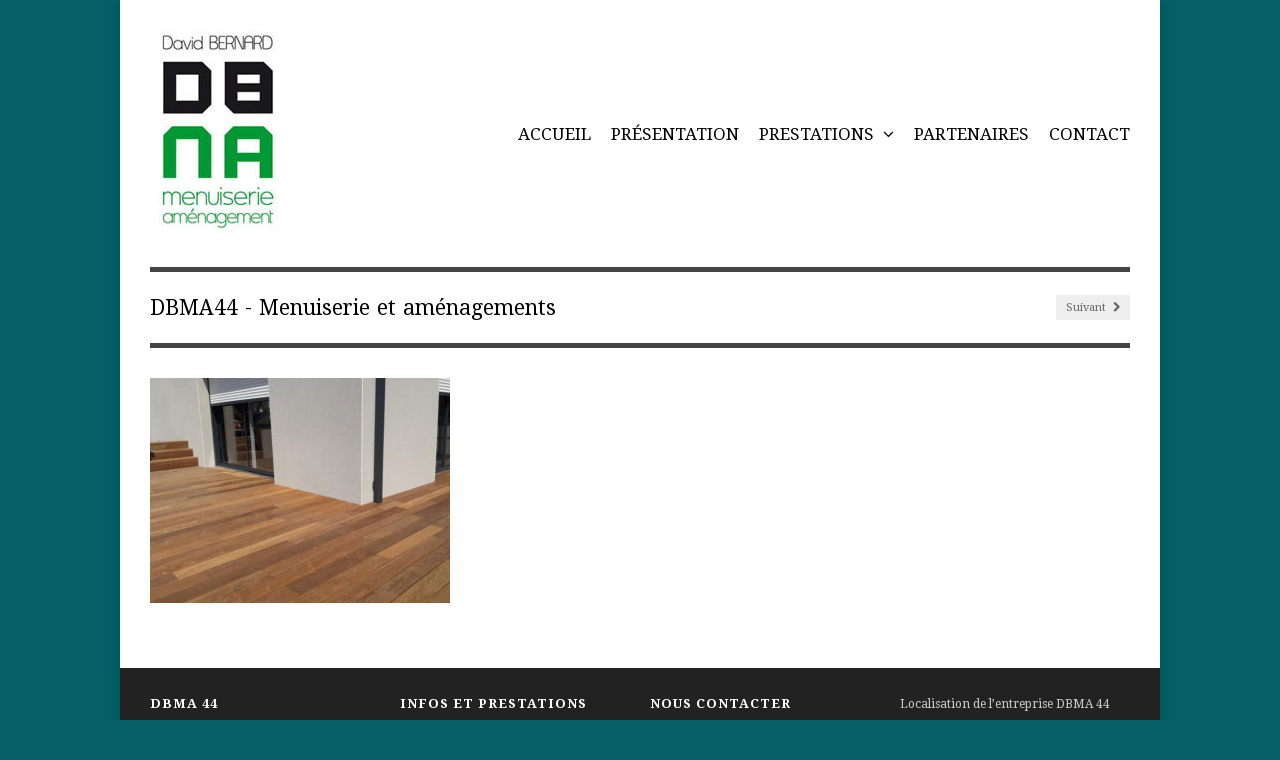

--- FILE ---
content_type: text/html; charset=UTF-8
request_url: https://www.dbma44.fr/portfolio/amenagements-exterieurs/terrasse-bois-exotique-ipe-dbma-3/
body_size: 10959
content:

<!DOCTYPE html>

<!-- WordPress Theme developed by WPExplorer (http://www.wpexplorer.com) -->
<html lang="fr-FR">
<head>
	<meta charset="UTF-8" />
	<meta name="viewport" content="width=device-width, initial-scale=1, maximum-scale=1" />
	<title>terrasse-bois exotique-ipe-dbma-3 - DBMA44 | DBMA44</title>
	

	<link rel="pingback" href="https://www.dbma44.fr/xmlrpc.php" />
			<link rel="shortcut icon" href="https://www.dbma44.fr/wp-content/uploads/2020/05/favicon.png" />
		<meta name='robots' content='index, follow, max-image-preview:large, max-snippet:-1, max-video-preview:-1' />
	<style>img:is([sizes="auto" i], [sizes^="auto," i]) { contain-intrinsic-size: 3000px 1500px }</style>
	
	<!-- This site is optimized with the Yoast SEO plugin v26.6 - https://yoast.com/wordpress/plugins/seo/ -->
	<link rel="canonical" href="https://www.dbma44.fr/portfolio/amenagements-exterieurs/terrasse-bois-exotique-ipe-dbma-3/" />
	<meta property="og:locale" content="fr_FR" />
	<meta property="og:type" content="article" />
	<meta property="og:title" content="terrasse-bois exotique-ipe-dbma-3 - DBMA44" />
	<meta property="og:url" content="https://www.dbma44.fr/portfolio/amenagements-exterieurs/terrasse-bois-exotique-ipe-dbma-3/" />
	<meta property="og:site_name" content="DBMA44" />
	<meta property="og:image" content="https://www.dbma44.fr/portfolio/amenagements-exterieurs/terrasse-bois-exotique-ipe-dbma-3" />
	<meta property="og:image:width" content="730" />
	<meta property="og:image:height" content="548" />
	<meta property="og:image:type" content="image/jpeg" />
	<meta name="twitter:card" content="summary_large_image" />
	<script type="application/ld+json" class="yoast-schema-graph">{"@context":"https://schema.org","@graph":[{"@type":"WebPage","@id":"https://www.dbma44.fr/portfolio/amenagements-exterieurs/terrasse-bois-exotique-ipe-dbma-3/","url":"https://www.dbma44.fr/portfolio/amenagements-exterieurs/terrasse-bois-exotique-ipe-dbma-3/","name":"terrasse-bois exotique-ipe-dbma-3 - DBMA44","isPartOf":{"@id":"https://www.dbma44.fr/#website"},"primaryImageOfPage":{"@id":"https://www.dbma44.fr/portfolio/amenagements-exterieurs/terrasse-bois-exotique-ipe-dbma-3/#primaryimage"},"image":{"@id":"https://www.dbma44.fr/portfolio/amenagements-exterieurs/terrasse-bois-exotique-ipe-dbma-3/#primaryimage"},"thumbnailUrl":"https://www.dbma44.fr/wp-content/uploads/2014/07/terrasse-bois-exotique-ipe-dbma-3.jpg","datePublished":"2020-06-15T09:58:03+00:00","breadcrumb":{"@id":"https://www.dbma44.fr/portfolio/amenagements-exterieurs/terrasse-bois-exotique-ipe-dbma-3/#breadcrumb"},"inLanguage":"fr-FR","potentialAction":[{"@type":"ReadAction","target":["https://www.dbma44.fr/portfolio/amenagements-exterieurs/terrasse-bois-exotique-ipe-dbma-3/"]}]},{"@type":"ImageObject","inLanguage":"fr-FR","@id":"https://www.dbma44.fr/portfolio/amenagements-exterieurs/terrasse-bois-exotique-ipe-dbma-3/#primaryimage","url":"https://www.dbma44.fr/wp-content/uploads/2014/07/terrasse-bois-exotique-ipe-dbma-3.jpg","contentUrl":"https://www.dbma44.fr/wp-content/uploads/2014/07/terrasse-bois-exotique-ipe-dbma-3.jpg","width":730,"height":548},{"@type":"BreadcrumbList","@id":"https://www.dbma44.fr/portfolio/amenagements-exterieurs/terrasse-bois-exotique-ipe-dbma-3/#breadcrumb","itemListElement":[{"@type":"ListItem","position":1,"name":"Accueil","item":"https://www.dbma44.fr/"},{"@type":"ListItem","position":2,"name":"Aménagements extérieurs","item":"https://www.dbma44.fr/portfolio/amenagements-exterieurs/"},{"@type":"ListItem","position":3,"name":"terrasse-bois exotique-ipe-dbma-3"}]},{"@type":"WebSite","@id":"https://www.dbma44.fr/#website","url":"https://www.dbma44.fr/","name":"DBMA44","description":"David Bernard Menuiserie Aménagement située à Héric en Loire Atlantique. L&#039;entreprise DBMA vous  accompagne dans vos projets d&#039;aménagements sur-mesure, intérieurs et extérieurs. Contactez-nous au : 06 64 17 91 54","publisher":{"@id":"https://www.dbma44.fr/#organization"},"potentialAction":[{"@type":"SearchAction","target":{"@type":"EntryPoint","urlTemplate":"https://www.dbma44.fr/?s={search_term_string}"},"query-input":{"@type":"PropertyValueSpecification","valueRequired":true,"valueName":"search_term_string"}}],"inLanguage":"fr-FR"},{"@type":"Organization","@id":"https://www.dbma44.fr/#organization","name":"DBMA","url":"https://www.dbma44.fr/","logo":{"@type":"ImageObject","inLanguage":"fr-FR","@id":"https://www.dbma44.fr/#/schema/logo/image/","url":"","contentUrl":"","width":730,"height":548,"caption":"DBMA"},"image":{"@id":"https://www.dbma44.fr/#/schema/logo/image/"}}]}</script>
	<!-- / Yoast SEO plugin. -->


<link rel='dns-prefetch' href='//fonts.googleapis.com' />
<link rel="alternate" type="application/rss+xml" title="DBMA44 &raquo; Flux" href="https://www.dbma44.fr/feed/" />
<link rel="alternate" type="application/rss+xml" title="DBMA44 &raquo; Flux des commentaires" href="https://www.dbma44.fr/comments/feed/" />
		<!-- This site uses the Google Analytics by MonsterInsights plugin v9.11.1 - Using Analytics tracking - https://www.monsterinsights.com/ -->
							<script src="//www.googletagmanager.com/gtag/js?id=G-5NK5JZT098"  data-cfasync="false" data-wpfc-render="false" type="text/javascript" async></script>
			<script data-cfasync="false" data-wpfc-render="false" type="text/javascript">
				var mi_version = '9.11.1';
				var mi_track_user = true;
				var mi_no_track_reason = '';
								var MonsterInsightsDefaultLocations = {"page_location":"https:\/\/www.dbma44.fr\/portfolio\/amenagements-exterieurs\/terrasse-bois-exotique-ipe-dbma-3\/"};
								if ( typeof MonsterInsightsPrivacyGuardFilter === 'function' ) {
					var MonsterInsightsLocations = (typeof MonsterInsightsExcludeQuery === 'object') ? MonsterInsightsPrivacyGuardFilter( MonsterInsightsExcludeQuery ) : MonsterInsightsPrivacyGuardFilter( MonsterInsightsDefaultLocations );
				} else {
					var MonsterInsightsLocations = (typeof MonsterInsightsExcludeQuery === 'object') ? MonsterInsightsExcludeQuery : MonsterInsightsDefaultLocations;
				}

								var disableStrs = [
										'ga-disable-G-5NK5JZT098',
									];

				/* Function to detect opted out users */
				function __gtagTrackerIsOptedOut() {
					for (var index = 0; index < disableStrs.length; index++) {
						if (document.cookie.indexOf(disableStrs[index] + '=true') > -1) {
							return true;
						}
					}

					return false;
				}

				/* Disable tracking if the opt-out cookie exists. */
				if (__gtagTrackerIsOptedOut()) {
					for (var index = 0; index < disableStrs.length; index++) {
						window[disableStrs[index]] = true;
					}
				}

				/* Opt-out function */
				function __gtagTrackerOptout() {
					for (var index = 0; index < disableStrs.length; index++) {
						document.cookie = disableStrs[index] + '=true; expires=Thu, 31 Dec 2099 23:59:59 UTC; path=/';
						window[disableStrs[index]] = true;
					}
				}

				if ('undefined' === typeof gaOptout) {
					function gaOptout() {
						__gtagTrackerOptout();
					}
				}
								window.dataLayer = window.dataLayer || [];

				window.MonsterInsightsDualTracker = {
					helpers: {},
					trackers: {},
				};
				if (mi_track_user) {
					function __gtagDataLayer() {
						dataLayer.push(arguments);
					}

					function __gtagTracker(type, name, parameters) {
						if (!parameters) {
							parameters = {};
						}

						if (parameters.send_to) {
							__gtagDataLayer.apply(null, arguments);
							return;
						}

						if (type === 'event') {
														parameters.send_to = monsterinsights_frontend.v4_id;
							var hookName = name;
							if (typeof parameters['event_category'] !== 'undefined') {
								hookName = parameters['event_category'] + ':' + name;
							}

							if (typeof MonsterInsightsDualTracker.trackers[hookName] !== 'undefined') {
								MonsterInsightsDualTracker.trackers[hookName](parameters);
							} else {
								__gtagDataLayer('event', name, parameters);
							}
							
						} else {
							__gtagDataLayer.apply(null, arguments);
						}
					}

					__gtagTracker('js', new Date());
					__gtagTracker('set', {
						'developer_id.dZGIzZG': true,
											});
					if ( MonsterInsightsLocations.page_location ) {
						__gtagTracker('set', MonsterInsightsLocations);
					}
										__gtagTracker('config', 'G-5NK5JZT098', {"forceSSL":"true","link_attribution":"true"} );
										window.gtag = __gtagTracker;										(function () {
						/* https://developers.google.com/analytics/devguides/collection/analyticsjs/ */
						/* ga and __gaTracker compatibility shim. */
						var noopfn = function () {
							return null;
						};
						var newtracker = function () {
							return new Tracker();
						};
						var Tracker = function () {
							return null;
						};
						var p = Tracker.prototype;
						p.get = noopfn;
						p.set = noopfn;
						p.send = function () {
							var args = Array.prototype.slice.call(arguments);
							args.unshift('send');
							__gaTracker.apply(null, args);
						};
						var __gaTracker = function () {
							var len = arguments.length;
							if (len === 0) {
								return;
							}
							var f = arguments[len - 1];
							if (typeof f !== 'object' || f === null || typeof f.hitCallback !== 'function') {
								if ('send' === arguments[0]) {
									var hitConverted, hitObject = false, action;
									if ('event' === arguments[1]) {
										if ('undefined' !== typeof arguments[3]) {
											hitObject = {
												'eventAction': arguments[3],
												'eventCategory': arguments[2],
												'eventLabel': arguments[4],
												'value': arguments[5] ? arguments[5] : 1,
											}
										}
									}
									if ('pageview' === arguments[1]) {
										if ('undefined' !== typeof arguments[2]) {
											hitObject = {
												'eventAction': 'page_view',
												'page_path': arguments[2],
											}
										}
									}
									if (typeof arguments[2] === 'object') {
										hitObject = arguments[2];
									}
									if (typeof arguments[5] === 'object') {
										Object.assign(hitObject, arguments[5]);
									}
									if ('undefined' !== typeof arguments[1].hitType) {
										hitObject = arguments[1];
										if ('pageview' === hitObject.hitType) {
											hitObject.eventAction = 'page_view';
										}
									}
									if (hitObject) {
										action = 'timing' === arguments[1].hitType ? 'timing_complete' : hitObject.eventAction;
										hitConverted = mapArgs(hitObject);
										__gtagTracker('event', action, hitConverted);
									}
								}
								return;
							}

							function mapArgs(args) {
								var arg, hit = {};
								var gaMap = {
									'eventCategory': 'event_category',
									'eventAction': 'event_action',
									'eventLabel': 'event_label',
									'eventValue': 'event_value',
									'nonInteraction': 'non_interaction',
									'timingCategory': 'event_category',
									'timingVar': 'name',
									'timingValue': 'value',
									'timingLabel': 'event_label',
									'page': 'page_path',
									'location': 'page_location',
									'title': 'page_title',
									'referrer' : 'page_referrer',
								};
								for (arg in args) {
																		if (!(!args.hasOwnProperty(arg) || !gaMap.hasOwnProperty(arg))) {
										hit[gaMap[arg]] = args[arg];
									} else {
										hit[arg] = args[arg];
									}
								}
								return hit;
							}

							try {
								f.hitCallback();
							} catch (ex) {
							}
						};
						__gaTracker.create = newtracker;
						__gaTracker.getByName = newtracker;
						__gaTracker.getAll = function () {
							return [];
						};
						__gaTracker.remove = noopfn;
						__gaTracker.loaded = true;
						window['__gaTracker'] = __gaTracker;
					})();
									} else {
										console.log("");
					(function () {
						function __gtagTracker() {
							return null;
						}

						window['__gtagTracker'] = __gtagTracker;
						window['gtag'] = __gtagTracker;
					})();
									}
			</script>
							<!-- / Google Analytics by MonsterInsights -->
		<script type="text/javascript">
/* <![CDATA[ */
window._wpemojiSettings = {"baseUrl":"https:\/\/s.w.org\/images\/core\/emoji\/16.0.1\/72x72\/","ext":".png","svgUrl":"https:\/\/s.w.org\/images\/core\/emoji\/16.0.1\/svg\/","svgExt":".svg","source":{"concatemoji":"https:\/\/www.dbma44.fr\/wp-includes\/js\/wp-emoji-release.min.js?ver=a5739de3bea8f4bac1eec3ff407c965c"}};
/*! This file is auto-generated */
!function(s,n){var o,i,e;function c(e){try{var t={supportTests:e,timestamp:(new Date).valueOf()};sessionStorage.setItem(o,JSON.stringify(t))}catch(e){}}function p(e,t,n){e.clearRect(0,0,e.canvas.width,e.canvas.height),e.fillText(t,0,0);var t=new Uint32Array(e.getImageData(0,0,e.canvas.width,e.canvas.height).data),a=(e.clearRect(0,0,e.canvas.width,e.canvas.height),e.fillText(n,0,0),new Uint32Array(e.getImageData(0,0,e.canvas.width,e.canvas.height).data));return t.every(function(e,t){return e===a[t]})}function u(e,t){e.clearRect(0,0,e.canvas.width,e.canvas.height),e.fillText(t,0,0);for(var n=e.getImageData(16,16,1,1),a=0;a<n.data.length;a++)if(0!==n.data[a])return!1;return!0}function f(e,t,n,a){switch(t){case"flag":return n(e,"\ud83c\udff3\ufe0f\u200d\u26a7\ufe0f","\ud83c\udff3\ufe0f\u200b\u26a7\ufe0f")?!1:!n(e,"\ud83c\udde8\ud83c\uddf6","\ud83c\udde8\u200b\ud83c\uddf6")&&!n(e,"\ud83c\udff4\udb40\udc67\udb40\udc62\udb40\udc65\udb40\udc6e\udb40\udc67\udb40\udc7f","\ud83c\udff4\u200b\udb40\udc67\u200b\udb40\udc62\u200b\udb40\udc65\u200b\udb40\udc6e\u200b\udb40\udc67\u200b\udb40\udc7f");case"emoji":return!a(e,"\ud83e\udedf")}return!1}function g(e,t,n,a){var r="undefined"!=typeof WorkerGlobalScope&&self instanceof WorkerGlobalScope?new OffscreenCanvas(300,150):s.createElement("canvas"),o=r.getContext("2d",{willReadFrequently:!0}),i=(o.textBaseline="top",o.font="600 32px Arial",{});return e.forEach(function(e){i[e]=t(o,e,n,a)}),i}function t(e){var t=s.createElement("script");t.src=e,t.defer=!0,s.head.appendChild(t)}"undefined"!=typeof Promise&&(o="wpEmojiSettingsSupports",i=["flag","emoji"],n.supports={everything:!0,everythingExceptFlag:!0},e=new Promise(function(e){s.addEventListener("DOMContentLoaded",e,{once:!0})}),new Promise(function(t){var n=function(){try{var e=JSON.parse(sessionStorage.getItem(o));if("object"==typeof e&&"number"==typeof e.timestamp&&(new Date).valueOf()<e.timestamp+604800&&"object"==typeof e.supportTests)return e.supportTests}catch(e){}return null}();if(!n){if("undefined"!=typeof Worker&&"undefined"!=typeof OffscreenCanvas&&"undefined"!=typeof URL&&URL.createObjectURL&&"undefined"!=typeof Blob)try{var e="postMessage("+g.toString()+"("+[JSON.stringify(i),f.toString(),p.toString(),u.toString()].join(",")+"));",a=new Blob([e],{type:"text/javascript"}),r=new Worker(URL.createObjectURL(a),{name:"wpTestEmojiSupports"});return void(r.onmessage=function(e){c(n=e.data),r.terminate(),t(n)})}catch(e){}c(n=g(i,f,p,u))}t(n)}).then(function(e){for(var t in e)n.supports[t]=e[t],n.supports.everything=n.supports.everything&&n.supports[t],"flag"!==t&&(n.supports.everythingExceptFlag=n.supports.everythingExceptFlag&&n.supports[t]);n.supports.everythingExceptFlag=n.supports.everythingExceptFlag&&!n.supports.flag,n.DOMReady=!1,n.readyCallback=function(){n.DOMReady=!0}}).then(function(){return e}).then(function(){var e;n.supports.everything||(n.readyCallback(),(e=n.source||{}).concatemoji?t(e.concatemoji):e.wpemoji&&e.twemoji&&(t(e.twemoji),t(e.wpemoji)))}))}((window,document),window._wpemojiSettings);
/* ]]> */
</script>
<style id='wp-emoji-styles-inline-css' type='text/css'>

	img.wp-smiley, img.emoji {
		display: inline !important;
		border: none !important;
		box-shadow: none !important;
		height: 1em !important;
		width: 1em !important;
		margin: 0 0.07em !important;
		vertical-align: -0.1em !important;
		background: none !important;
		padding: 0 !important;
	}
</style>
<link rel='stylesheet' id='wp-block-library-css' href='https://www.dbma44.fr/wp-includes/css/dist/block-library/style.min.css?ver=a5739de3bea8f4bac1eec3ff407c965c' type='text/css' media='all' />
<style id='classic-theme-styles-inline-css' type='text/css'>
/*! This file is auto-generated */
.wp-block-button__link{color:#fff;background-color:#32373c;border-radius:9999px;box-shadow:none;text-decoration:none;padding:calc(.667em + 2px) calc(1.333em + 2px);font-size:1.125em}.wp-block-file__button{background:#32373c;color:#fff;text-decoration:none}
</style>
<style id='global-styles-inline-css' type='text/css'>
:root{--wp--preset--aspect-ratio--square: 1;--wp--preset--aspect-ratio--4-3: 4/3;--wp--preset--aspect-ratio--3-4: 3/4;--wp--preset--aspect-ratio--3-2: 3/2;--wp--preset--aspect-ratio--2-3: 2/3;--wp--preset--aspect-ratio--16-9: 16/9;--wp--preset--aspect-ratio--9-16: 9/16;--wp--preset--color--black: #000000;--wp--preset--color--cyan-bluish-gray: #abb8c3;--wp--preset--color--white: #ffffff;--wp--preset--color--pale-pink: #f78da7;--wp--preset--color--vivid-red: #cf2e2e;--wp--preset--color--luminous-vivid-orange: #ff6900;--wp--preset--color--luminous-vivid-amber: #fcb900;--wp--preset--color--light-green-cyan: #7bdcb5;--wp--preset--color--vivid-green-cyan: #00d084;--wp--preset--color--pale-cyan-blue: #8ed1fc;--wp--preset--color--vivid-cyan-blue: #0693e3;--wp--preset--color--vivid-purple: #9b51e0;--wp--preset--gradient--vivid-cyan-blue-to-vivid-purple: linear-gradient(135deg,rgba(6,147,227,1) 0%,rgb(155,81,224) 100%);--wp--preset--gradient--light-green-cyan-to-vivid-green-cyan: linear-gradient(135deg,rgb(122,220,180) 0%,rgb(0,208,130) 100%);--wp--preset--gradient--luminous-vivid-amber-to-luminous-vivid-orange: linear-gradient(135deg,rgba(252,185,0,1) 0%,rgba(255,105,0,1) 100%);--wp--preset--gradient--luminous-vivid-orange-to-vivid-red: linear-gradient(135deg,rgba(255,105,0,1) 0%,rgb(207,46,46) 100%);--wp--preset--gradient--very-light-gray-to-cyan-bluish-gray: linear-gradient(135deg,rgb(238,238,238) 0%,rgb(169,184,195) 100%);--wp--preset--gradient--cool-to-warm-spectrum: linear-gradient(135deg,rgb(74,234,220) 0%,rgb(151,120,209) 20%,rgb(207,42,186) 40%,rgb(238,44,130) 60%,rgb(251,105,98) 80%,rgb(254,248,76) 100%);--wp--preset--gradient--blush-light-purple: linear-gradient(135deg,rgb(255,206,236) 0%,rgb(152,150,240) 100%);--wp--preset--gradient--blush-bordeaux: linear-gradient(135deg,rgb(254,205,165) 0%,rgb(254,45,45) 50%,rgb(107,0,62) 100%);--wp--preset--gradient--luminous-dusk: linear-gradient(135deg,rgb(255,203,112) 0%,rgb(199,81,192) 50%,rgb(65,88,208) 100%);--wp--preset--gradient--pale-ocean: linear-gradient(135deg,rgb(255,245,203) 0%,rgb(182,227,212) 50%,rgb(51,167,181) 100%);--wp--preset--gradient--electric-grass: linear-gradient(135deg,rgb(202,248,128) 0%,rgb(113,206,126) 100%);--wp--preset--gradient--midnight: linear-gradient(135deg,rgb(2,3,129) 0%,rgb(40,116,252) 100%);--wp--preset--font-size--small: 13px;--wp--preset--font-size--medium: 20px;--wp--preset--font-size--large: 36px;--wp--preset--font-size--x-large: 42px;--wp--preset--spacing--20: 0.44rem;--wp--preset--spacing--30: 0.67rem;--wp--preset--spacing--40: 1rem;--wp--preset--spacing--50: 1.5rem;--wp--preset--spacing--60: 2.25rem;--wp--preset--spacing--70: 3.38rem;--wp--preset--spacing--80: 5.06rem;--wp--preset--shadow--natural: 6px 6px 9px rgba(0, 0, 0, 0.2);--wp--preset--shadow--deep: 12px 12px 50px rgba(0, 0, 0, 0.4);--wp--preset--shadow--sharp: 6px 6px 0px rgba(0, 0, 0, 0.2);--wp--preset--shadow--outlined: 6px 6px 0px -3px rgba(255, 255, 255, 1), 6px 6px rgba(0, 0, 0, 1);--wp--preset--shadow--crisp: 6px 6px 0px rgba(0, 0, 0, 1);}:where(.is-layout-flex){gap: 0.5em;}:where(.is-layout-grid){gap: 0.5em;}body .is-layout-flex{display: flex;}.is-layout-flex{flex-wrap: wrap;align-items: center;}.is-layout-flex > :is(*, div){margin: 0;}body .is-layout-grid{display: grid;}.is-layout-grid > :is(*, div){margin: 0;}:where(.wp-block-columns.is-layout-flex){gap: 2em;}:where(.wp-block-columns.is-layout-grid){gap: 2em;}:where(.wp-block-post-template.is-layout-flex){gap: 1.25em;}:where(.wp-block-post-template.is-layout-grid){gap: 1.25em;}.has-black-color{color: var(--wp--preset--color--black) !important;}.has-cyan-bluish-gray-color{color: var(--wp--preset--color--cyan-bluish-gray) !important;}.has-white-color{color: var(--wp--preset--color--white) !important;}.has-pale-pink-color{color: var(--wp--preset--color--pale-pink) !important;}.has-vivid-red-color{color: var(--wp--preset--color--vivid-red) !important;}.has-luminous-vivid-orange-color{color: var(--wp--preset--color--luminous-vivid-orange) !important;}.has-luminous-vivid-amber-color{color: var(--wp--preset--color--luminous-vivid-amber) !important;}.has-light-green-cyan-color{color: var(--wp--preset--color--light-green-cyan) !important;}.has-vivid-green-cyan-color{color: var(--wp--preset--color--vivid-green-cyan) !important;}.has-pale-cyan-blue-color{color: var(--wp--preset--color--pale-cyan-blue) !important;}.has-vivid-cyan-blue-color{color: var(--wp--preset--color--vivid-cyan-blue) !important;}.has-vivid-purple-color{color: var(--wp--preset--color--vivid-purple) !important;}.has-black-background-color{background-color: var(--wp--preset--color--black) !important;}.has-cyan-bluish-gray-background-color{background-color: var(--wp--preset--color--cyan-bluish-gray) !important;}.has-white-background-color{background-color: var(--wp--preset--color--white) !important;}.has-pale-pink-background-color{background-color: var(--wp--preset--color--pale-pink) !important;}.has-vivid-red-background-color{background-color: var(--wp--preset--color--vivid-red) !important;}.has-luminous-vivid-orange-background-color{background-color: var(--wp--preset--color--luminous-vivid-orange) !important;}.has-luminous-vivid-amber-background-color{background-color: var(--wp--preset--color--luminous-vivid-amber) !important;}.has-light-green-cyan-background-color{background-color: var(--wp--preset--color--light-green-cyan) !important;}.has-vivid-green-cyan-background-color{background-color: var(--wp--preset--color--vivid-green-cyan) !important;}.has-pale-cyan-blue-background-color{background-color: var(--wp--preset--color--pale-cyan-blue) !important;}.has-vivid-cyan-blue-background-color{background-color: var(--wp--preset--color--vivid-cyan-blue) !important;}.has-vivid-purple-background-color{background-color: var(--wp--preset--color--vivid-purple) !important;}.has-black-border-color{border-color: var(--wp--preset--color--black) !important;}.has-cyan-bluish-gray-border-color{border-color: var(--wp--preset--color--cyan-bluish-gray) !important;}.has-white-border-color{border-color: var(--wp--preset--color--white) !important;}.has-pale-pink-border-color{border-color: var(--wp--preset--color--pale-pink) !important;}.has-vivid-red-border-color{border-color: var(--wp--preset--color--vivid-red) !important;}.has-luminous-vivid-orange-border-color{border-color: var(--wp--preset--color--luminous-vivid-orange) !important;}.has-luminous-vivid-amber-border-color{border-color: var(--wp--preset--color--luminous-vivid-amber) !important;}.has-light-green-cyan-border-color{border-color: var(--wp--preset--color--light-green-cyan) !important;}.has-vivid-green-cyan-border-color{border-color: var(--wp--preset--color--vivid-green-cyan) !important;}.has-pale-cyan-blue-border-color{border-color: var(--wp--preset--color--pale-cyan-blue) !important;}.has-vivid-cyan-blue-border-color{border-color: var(--wp--preset--color--vivid-cyan-blue) !important;}.has-vivid-purple-border-color{border-color: var(--wp--preset--color--vivid-purple) !important;}.has-vivid-cyan-blue-to-vivid-purple-gradient-background{background: var(--wp--preset--gradient--vivid-cyan-blue-to-vivid-purple) !important;}.has-light-green-cyan-to-vivid-green-cyan-gradient-background{background: var(--wp--preset--gradient--light-green-cyan-to-vivid-green-cyan) !important;}.has-luminous-vivid-amber-to-luminous-vivid-orange-gradient-background{background: var(--wp--preset--gradient--luminous-vivid-amber-to-luminous-vivid-orange) !important;}.has-luminous-vivid-orange-to-vivid-red-gradient-background{background: var(--wp--preset--gradient--luminous-vivid-orange-to-vivid-red) !important;}.has-very-light-gray-to-cyan-bluish-gray-gradient-background{background: var(--wp--preset--gradient--very-light-gray-to-cyan-bluish-gray) !important;}.has-cool-to-warm-spectrum-gradient-background{background: var(--wp--preset--gradient--cool-to-warm-spectrum) !important;}.has-blush-light-purple-gradient-background{background: var(--wp--preset--gradient--blush-light-purple) !important;}.has-blush-bordeaux-gradient-background{background: var(--wp--preset--gradient--blush-bordeaux) !important;}.has-luminous-dusk-gradient-background{background: var(--wp--preset--gradient--luminous-dusk) !important;}.has-pale-ocean-gradient-background{background: var(--wp--preset--gradient--pale-ocean) !important;}.has-electric-grass-gradient-background{background: var(--wp--preset--gradient--electric-grass) !important;}.has-midnight-gradient-background{background: var(--wp--preset--gradient--midnight) !important;}.has-small-font-size{font-size: var(--wp--preset--font-size--small) !important;}.has-medium-font-size{font-size: var(--wp--preset--font-size--medium) !important;}.has-large-font-size{font-size: var(--wp--preset--font-size--large) !important;}.has-x-large-font-size{font-size: var(--wp--preset--font-size--x-large) !important;}
:where(.wp-block-post-template.is-layout-flex){gap: 1.25em;}:where(.wp-block-post-template.is-layout-grid){gap: 1.25em;}
:where(.wp-block-columns.is-layout-flex){gap: 2em;}:where(.wp-block-columns.is-layout-grid){gap: 2em;}
:root :where(.wp-block-pullquote){font-size: 1.5em;line-height: 1.6;}
</style>
<link rel='stylesheet' id='contact-form-7-css' href='https://www.dbma44.fr/wp-content/plugins/contact-form-7/includes/css/styles.css?ver=6.1.4' type='text/css' media='all' />
<link rel='stylesheet' id='flxmap-css' href='https://www.dbma44.fr/wp-content/plugins/wp-flexible-map/static/css/styles.css?ver=1.19.0' type='text/css' media='all' />
<link rel='stylesheet' id='style-css' href='https://www.dbma44.fr/wp-content/themes/adapt/style.css?ver=a5739de3bea8f4bac1eec3ff407c965c' type='text/css' media='all' />
<link rel='stylesheet' id='google-font-droid-serif-css' href='https://fonts.googleapis.com/css?family=Droid+Serif%3A400%2C700%2C400italic%2C700italic&#038;ver=a5739de3bea8f4bac1eec3ff407c965c' type='text/css' media='all' />
<link rel='stylesheet' id='responsive-css' href='https://www.dbma44.fr/wp-content/themes/adapt/css/responsive.css?ver=a5739de3bea8f4bac1eec3ff407c965c' type='text/css' media='all' />
<script type="text/javascript" src="https://www.dbma44.fr/wp-content/plugins/google-analytics-for-wordpress/assets/js/frontend-gtag.min.js?ver=9.11.1" id="monsterinsights-frontend-script-js" async="async" data-wp-strategy="async"></script>
<script data-cfasync="false" data-wpfc-render="false" type="text/javascript" id='monsterinsights-frontend-script-js-extra'>/* <![CDATA[ */
var monsterinsights_frontend = {"js_events_tracking":"true","download_extensions":"doc,pdf,ppt,zip,xls,docx,pptx,xlsx","inbound_paths":"[{\"path\":\"\\\/go\\\/\",\"label\":\"affiliate\"},{\"path\":\"\\\/recommend\\\/\",\"label\":\"affiliate\"}]","home_url":"https:\/\/www.dbma44.fr","hash_tracking":"false","v4_id":"G-5NK5JZT098"};/* ]]> */
</script>
<script type="text/javascript" src="https://www.dbma44.fr/wp-includes/js/jquery/jquery.min.js?ver=3.7.1" id="jquery-core-js"></script>
<script type="text/javascript" src="https://www.dbma44.fr/wp-includes/js/jquery/jquery-migrate.min.js?ver=3.4.1" id="jquery-migrate-js"></script>
<link rel="https://api.w.org/" href="https://www.dbma44.fr/wp-json/" /><link rel="alternate" title="JSON" type="application/json" href="https://www.dbma44.fr/wp-json/wp/v2/media/1395" /><link rel="EditURI" type="application/rsd+xml" title="RSD" href="https://www.dbma44.fr/xmlrpc.php?rsd" />

<link rel='shortlink' href='https://www.dbma44.fr/?p=1395' />
<link rel="alternate" title="oEmbed (JSON)" type="application/json+oembed" href="https://www.dbma44.fr/wp-json/oembed/1.0/embed?url=https%3A%2F%2Fwww.dbma44.fr%2Fportfolio%2Famenagements-exterieurs%2Fterrasse-bois-exotique-ipe-dbma-3%2F" />
<link rel="alternate" title="oEmbed (XML)" type="text/xml+oembed" href="https://www.dbma44.fr/wp-json/oembed/1.0/embed?url=https%3A%2F%2Fwww.dbma44.fr%2Fportfolio%2Famenagements-exterieurs%2Fterrasse-bois-exotique-ipe-dbma-3%2F&#038;format=xml" />
<script type="text/javascript">
(function(url){
	if(/(?:Chrome\/26\.0\.1410\.63 Safari\/537\.31|WordfenceTestMonBot)/.test(navigator.userAgent)){ return; }
	var addEvent = function(evt, handler) {
		if (window.addEventListener) {
			document.addEventListener(evt, handler, false);
		} else if (window.attachEvent) {
			document.attachEvent('on' + evt, handler);
		}
	};
	var removeEvent = function(evt, handler) {
		if (window.removeEventListener) {
			document.removeEventListener(evt, handler, false);
		} else if (window.detachEvent) {
			document.detachEvent('on' + evt, handler);
		}
	};
	var evts = 'contextmenu dblclick drag dragend dragenter dragleave dragover dragstart drop keydown keypress keyup mousedown mousemove mouseout mouseover mouseup mousewheel scroll'.split(' ');
	var logHuman = function() {
		if (window.wfLogHumanRan) { return; }
		window.wfLogHumanRan = true;
		var wfscr = document.createElement('script');
		wfscr.type = 'text/javascript';
		wfscr.async = true;
		wfscr.src = url + '&r=' + Math.random();
		(document.getElementsByTagName('head')[0]||document.getElementsByTagName('body')[0]).appendChild(wfscr);
		for (var i = 0; i < evts.length; i++) {
			removeEvent(evts[i], logHuman);
		}
	};
	for (var i = 0; i < evts.length; i++) {
		addEvent(evts[i], logHuman);
	}
})('//www.dbma44.fr/?wordfence_lh=1&hid=701B646FE93982033EBE3D6CC027D79F');
</script><!--[if lt IE 9]><link rel="stylesheet" type="text/css" href="https://www.dbma44.fr/wp-content/themes/adapt/css/ancient-ie.css" /><script src="https://html5shim.googlecode.com/svn/trunk/html5.js"></script><![endif]--><!--[if IE 7]><link rel="stylesheet" type="text/css" href="https://www.dbma44.fr/wp-content/themes/adapt/css/font-awesome-ie7.min.css" media="screen" /><![endif]--><script>
  (function(i,s,o,g,r,a,m){i['GoogleAnalyticsObject']=r;i[r]=i[r]||function(){
  (i[r].q=i[r].q||[]).push(arguments)},i[r].l=1*new Date();a=s.createElement(o),
  m=s.getElementsByTagName(o)[0];a.async=1;a.src=g;m.parentNode.insertBefore(a,m)
  })(window,document,'script','https://www.google-analytics.com/analytics.js','ga');

  ga('create', 'UA-99115759-1', 'auto');
  ga('send', 'pageview');

</script><style type="text/css" id="custom-background-css">
body.custom-background { background-color: #045f66; background-image: url("https://www.dbma44.fr/wp-content/uploads/2020/06/image-arriere-plan.jpg"); background-position: center center; background-size: auto; background-repeat: no-repeat; background-attachment: fixed; }
</style>
	</head>

<!-- Begin Body -->
<body class="attachment wp-singular attachment-template-default single single-attachment postid-1395 attachmentid-1395 attachment-jpeg custom-background wp-theme-adapt">

<div id="wrap" class="clearfix">

	<header id="masterhead" class="clearfix">
		<div id="logo">
								<a href="https://www.dbma44.fr/" title="DBMA44"><img src="https://www.dbma44.fr/wp-content/uploads/2014/09/logob-dbma-home.jpg" alt="DBMA44" /></a>
						</div><!--  /logo -->
		<nav id="masternav" class="clearfix">
			<div class="menu-menu-haut-container"><ul id="menu-menu-haut" class="sf-menu"><li id="menu-item-66" class="menu-item menu-item-type-post_type menu-item-object-page menu-item-home menu-item-66"><a href="https://www.dbma44.fr/">Accueil</a></li>
<li id="menu-item-1275" class="menu-item menu-item-type-post_type menu-item-object-page menu-item-1275"><a href="https://www.dbma44.fr/presentation-de-l-entreprise-de-menuiserie-dbma44/">Présentation</a></li>
<li id="menu-item-1191" class="menu-item menu-item-type-custom menu-item-object-custom menu-item-has-children dropdown menu-item-1191"><a href="#">Prestations <i class="fa fa-angle-down"></i></a>
<ul class="sub-menu">
	<li id="menu-item-32" class="menu-item menu-item-type-taxonomy menu-item-object-category menu-item-32"><a href="https://www.dbma44.fr/./amenagements-exterieurs/">Aménagements extérieurs</a></li>
	<li id="menu-item-33" class="menu-item menu-item-type-taxonomy menu-item-object-category menu-item-33"><a href="https://www.dbma44.fr/./amenagements-interieurs/">Aménagements intérieurs</a></li>
	<li id="menu-item-1467" class="menu-item menu-item-type-taxonomy menu-item-object-category menu-item-1467"><a href="https://www.dbma44.fr/./cloture-bois-et-pare-vue/">Clôture bois et Pare-vue</a></li>
	<li id="menu-item-35" class="menu-item menu-item-type-taxonomy menu-item-object-category menu-item-35"><a href="https://www.dbma44.fr/./ossatures-bois/">Ossatures bois et bardage</a></li>
	<li id="menu-item-36" class="menu-item menu-item-type-taxonomy menu-item-object-category menu-item-36"><a href="https://www.dbma44.fr/./ouvertures/">Ouvertures</a></li>
</ul>
</li>
<li id="menu-item-113" class="menu-item menu-item-type-taxonomy menu-item-object-category menu-item-113"><a href="https://www.dbma44.fr/./partenaires/">Partenaires</a></li>
<li id="menu-item-991" class="menu-item menu-item-type-post_type menu-item-object-page menu-item-991"><a href="https://www.dbma44.fr/contact/">Contact</a></li>
</ul></div>		</nav><!-- /masternav -->
	</header><!-- /masterhead -->
	
<div id="main" class="clearfix">

	<header id="page-heading">
		<h1>DBMA44 - Menuiserie et aménagements</h1>	
		<nav id="single-nav" class="clearfix"> 
						<div id="single-nav-right"><a href="https://www.dbma44.fr/portfolio/amenagements-exterieurs/" rel="prev">Suivant <span class="fa fa-chevron-right"></span></a></div>		</nav><!-- /single-nav -->	
	</header>
	
	<article class="post clearfix">
		
		<div class="entry clearfix">
						<p class="attachment"><a href='https://www.dbma44.fr/wp-content/uploads/2014/07/terrasse-bois-exotique-ipe-dbma-3.jpg'><img fetchpriority="high" decoding="async" width="300" height="225" src="https://www.dbma44.fr/wp-content/uploads/2014/07/terrasse-bois-exotique-ipe-dbma-3-300x225.jpg" class="attachment-medium size-medium" alt="" srcset="https://www.dbma44.fr/wp-content/uploads/2014/07/terrasse-bois-exotique-ipe-dbma-3-300x225.jpg 300w, https://www.dbma44.fr/wp-content/uploads/2014/07/terrasse-bois-exotique-ipe-dbma-3.jpg 730w" sizes="(max-width: 300px) 100vw, 300px" /></a></p>
			<div class="clear"></div>
								</div><!-- /entry -->
		 

<div id="comments" class="comments-area">

		
</div><!-- #comments -->	</article><!-- /post -->



<aside id="sidebar" class="clearfix">
	</aside><!-- /sidebar -->
</div><!-- /main -->

    <div id="footer" class="clearfix">
    	        	<div id="footer-widget-wrap" class="clearfix">
            	<div id="footer-one" class="footer-widget-col clearfix">
					<div class="footer-widget widget_nav_menu clearfix"><h6 class="widget-title">DBMA 44</h6><div class="menu-menu-bas-g-container"><ul id="menu-menu-bas-g" class="menu"><li id="menu-item-1031" class="menu-item menu-item-type-post_type menu-item-object-page menu-item-1031"><a href="https://www.dbma44.fr/contact/">Contact</a></li>
<li id="menu-item-41" class="menu-item menu-item-type-taxonomy menu-item-object-category menu-item-41"><a href="https://www.dbma44.fr/./partenaires/">Partenaires</a></li>
<li id="menu-item-179" class="menu-item menu-item-type-post_type menu-item-object-page menu-item-179"><a href="https://www.dbma44.fr/services/">Services ++</a></li>
</ul></div></div>                </div><!-- /footer-one -->
                <div id="footer-two" class="footer-widget-col clearfix">
                    <div class="footer-widget widget_categories clearfix"><h6 class="widget-title">Infos et prestations</h6><form action="https://www.dbma44.fr" method="get"><label class="screen-reader-text" for="cat">Infos et prestations</label><select  name='cat' id='cat' class='postform'>
	<option value='-1'>Sélectionner une catégorie</option>
	<option class="level-0" value="5">Aménagements extérieurs</option>
	<option class="level-0" value="4">Aménagements intérieurs</option>
	<option class="level-0" value="30">Clôture bois et Pare-vue</option>
	<option class="level-0" value="6">Ossatures bois</option>
	<option class="level-0" value="8">Ouvertures</option>
	<option class="level-0" value="9">Partenaires</option>
</select>
</form><script type="text/javascript">
/* <![CDATA[ */

(function() {
	var dropdown = document.getElementById( "cat" );
	function onCatChange() {
		if ( dropdown.options[ dropdown.selectedIndex ].value > 0 ) {
			dropdown.parentNode.submit();
		}
	}
	dropdown.onchange = onCatChange;
})();

/* ]]> */
</script>
</div>                </div><!-- /footer-two -->
                <div id="footer-three" class="footer-widget-col clearfix">
                    <div class="footer-widget widget_text clearfix"><h6 class="widget-title">NOUS CONTACTER</h6>			<div class="textwidget"><div>
<p align="LEFT">44810 Héric</p>
</div>
<div>06 64 17 91 54</div>
</div>
		</div>                </div><!-- /footer-three -->
                <div id="footer-four" class="footer-widget-col clearfix">
                    <div class="footer-widget widget_nav_menu clearfix"><div class="menu-menu-bas-d-container"><ul id="menu-menu-bas-d" class="menu"><li id="menu-item-1034" class="menu-item menu-item-type-post_type menu-item-object-page menu-item-1034"><a href="https://www.dbma44.fr/localisation-menuiserie-amenagement-dbma-44/">Localisation de l&rsquo;entreprise DBMA 44</a></li>
<li id="menu-item-519" class="menu-item menu-item-type-post_type menu-item-object-page menu-item-519"><a href="https://www.dbma44.fr/mentions-legales/">Mentions légales</a></li>
<li id="menu-item-156" class="menu-item menu-item-type-custom menu-item-object-custom menu-item-156"><a href="http://www.virginieminot.com/">Réalisation du site</a></li>
</ul></div></div>                </div><!-- /footer-four -->
            </div><!-- /footer-widget-wrap -->
        		<div id="footer-bottom" class="clearfix">
            
            <div id="back-to-top">
                <a href="#toplink" title="Retour en haut de la page">Retour en haut de page &uarr;</a>
            </div><!-- /back-to-top -->
        </div><!-- /footer-bottom -->
	</div><!-- /footer -->
</div><!-- wrap --> 

<script type="speculationrules">
{"prefetch":[{"source":"document","where":{"and":[{"href_matches":"\/*"},{"not":{"href_matches":["\/wp-*.php","\/wp-admin\/*","\/wp-content\/uploads\/*","\/wp-content\/*","\/wp-content\/plugins\/*","\/wp-content\/themes\/adapt\/*","\/*\\?(.+)"]}},{"not":{"selector_matches":"a[rel~=\"nofollow\"]"}},{"not":{"selector_matches":".no-prefetch, .no-prefetch a"}}]},"eagerness":"conservative"}]}
</script>

<script type='text/javascript'>
/* <![CDATA[ */
r3f5x9JS=escape(document['referrer']);
hf4N='266dc56de5c28ffc7ad87b5d514f2995';
hf4V='d959c3f4de4de6d4f56e324928f2fab9';
jQuery(document).ready(function($){var e="#commentform, .comment-respond form, .comment-form, #lostpasswordform, #registerform, #loginform, #login_form, #wpss_contact_form, .wpcf7-form";$(e).submit(function(){$("<input>").attr("type","hidden").attr("name","r3f5x9JS").attr("value",r3f5x9JS).appendTo(e);return true;});var h="form[method='post']";$(h).submit(function(){$("<input>").attr("type","hidden").attr("name",hf4N).attr("value",hf4V).appendTo(h);return true;});});
/* ]]> */
</script> 
<script type="text/javascript" src="https://www.dbma44.fr/wp-includes/js/dist/hooks.min.js?ver=4d63a3d491d11ffd8ac6" id="wp-hooks-js"></script>
<script type="text/javascript" src="https://www.dbma44.fr/wp-includes/js/dist/i18n.min.js?ver=5e580eb46a90c2b997e6" id="wp-i18n-js"></script>
<script type="text/javascript" id="wp-i18n-js-after">
/* <![CDATA[ */
wp.i18n.setLocaleData( { 'text direction\u0004ltr': [ 'ltr' ] } );
/* ]]> */
</script>
<script type="text/javascript" src="https://www.dbma44.fr/wp-content/plugins/contact-form-7/includes/swv/js/index.js?ver=6.1.4" id="swv-js"></script>
<script type="text/javascript" id="contact-form-7-js-translations">
/* <![CDATA[ */
( function( domain, translations ) {
	var localeData = translations.locale_data[ domain ] || translations.locale_data.messages;
	localeData[""].domain = domain;
	wp.i18n.setLocaleData( localeData, domain );
} )( "contact-form-7", {"translation-revision-date":"2025-02-06 12:02:14+0000","generator":"GlotPress\/4.0.1","domain":"messages","locale_data":{"messages":{"":{"domain":"messages","plural-forms":"nplurals=2; plural=n > 1;","lang":"fr"},"This contact form is placed in the wrong place.":["Ce formulaire de contact est plac\u00e9 dans un mauvais endroit."],"Error:":["Erreur\u00a0:"]}},"comment":{"reference":"includes\/js\/index.js"}} );
/* ]]> */
</script>
<script type="text/javascript" id="contact-form-7-js-before">
/* <![CDATA[ */
var wpcf7 = {
    "api": {
        "root": "https:\/\/www.dbma44.fr\/wp-json\/",
        "namespace": "contact-form-7\/v1"
    }
};
/* ]]> */
</script>
<script type="text/javascript" src="https://www.dbma44.fr/wp-content/plugins/contact-form-7/includes/js/index.js?ver=6.1.4" id="contact-form-7-js"></script>
<script type="text/javascript" src="https://www.dbma44.fr/wp-content/themes/adapt/js/plugins.js?ver=a5739de3bea8f4bac1eec3ff407c965c" id="wpex-plugins-js"></script>
<script type="text/javascript" id="wpex-global-js-extra">
/* <![CDATA[ */
var wpexLocalize = {"responsiveMenuText":"Menu"};
/* ]]> */
</script>
<script type="text/javascript" src="https://www.dbma44.fr/wp-content/themes/adapt/js/global.js?ver=a5739de3bea8f4bac1eec3ff407c965c" id="wpex-global-js"></script>
<script type="text/javascript" src="https://www.dbma44.fr/wp-content/plugins/wp-spamshield/js/jscripts-ftr2-min.js" id="wpss-jscripts-ftr-js"></script>
</body>
</html>